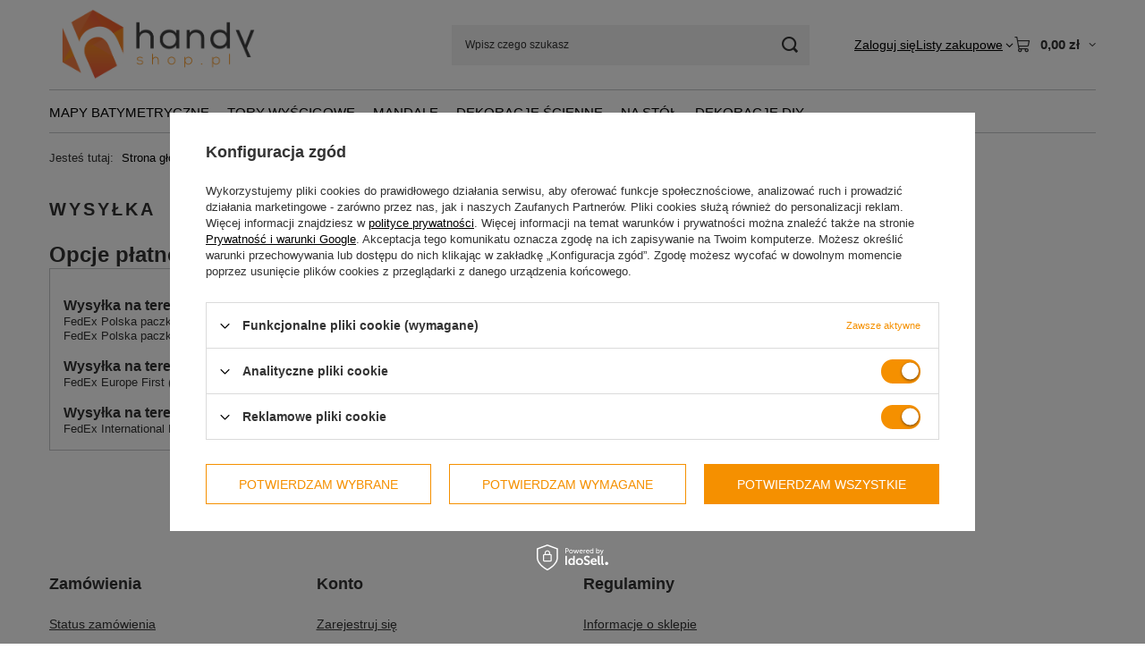

--- FILE ---
content_type: text/plain;charset=UTF-8
request_url: https://api.edrone.me/externals/config/6926c02e20f1d/published.json
body_size: 5778
content:
{"push_options":{"register":{"register_background":"#ffffff","description":"","logo_url":"https://d3vhsxl1pwzf0p.cloudfront.net/images/emailtemplate/logo.png"},"on_site":{"message":"Receive notifications!","background_window":"#EDEDED","logo":"https://d3vhsxl1pwzf0p.cloudfront.net/images/emailtemplate/logo.png","color":"#D50210","lang":"pl","header":"","text_color":"#333333","yes_text_color":"#cccccc","yes_hover_color":null,"push_on_site_display_after_if_not_subscriber":"5","excluded_domains":"","included_domains":"","push_position":"left"}},"is_push_active":"false","app_id":"6926c02e20f1d","schema_version":"1.0.0","push_domain":"","push_bell_opacity":"1","brand_remove":"false","push_box_img":"https://d3vhsxl1pwzf0p.cloudfront.net/images/emailtemplate/logo_push.png","push_bell_remove":"false","push_cookie_time":"1","push_box_custom_text":"","push_x_axis_offset":"30px","push_y_axis_offset":"30px","is_recommend_2_0_active":"false","recommend_2_0_config":"[]","recommend_2_0_saved_templates":"[]","externals_custom_version":"","chat_is_active":"false","chat_settings":"[]","onsite_meta":"[base64]\u003d","social_proof_config":"[base64]\u003d","popup_v2_config_list":"[\"[base64]/[base64]/[base64]\u003d\u003d\"]","ava_config":"[]","banner_config":"[]","slider_config":"[]","whatsapp_widget_config":"[]","smart_cross_selling_config":"[]","creation_date":"2025-11-26 09:06:11.476","version":"20251126T090611"}